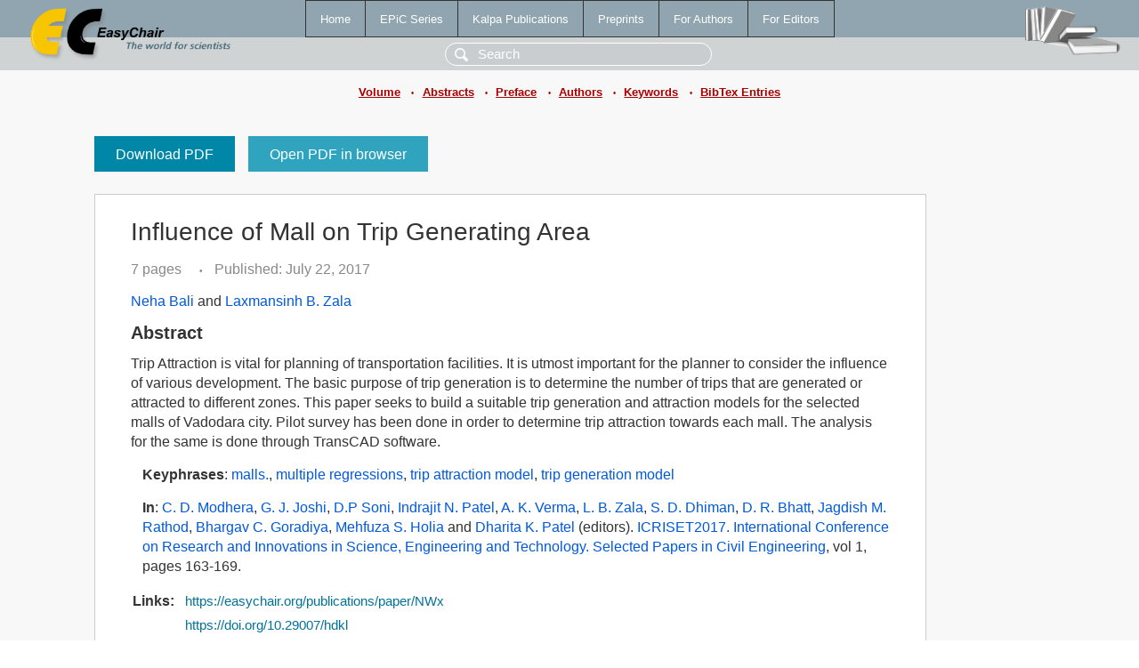

--- FILE ---
content_type: text/html; charset=UTF-8
request_url: https://www.easychair.org/publications/paper/NWx
body_size: 2184
content:
<!DOCTYPE html>
<html lang='en-US'><head><meta content='text/html; charset=UTF-8' http-equiv='Content-Type'/><title>Influence of Mall on Trip Generating Area</title><link href='/images/favicon.ico' rel='icon' type='image/jpeg'/><link href='/css/cool.css?version=531' rel='StyleSheet' type='text/css'/><link href='/css/publications.css?version=531' rel='StyleSheet' type='text/css'/><script src='/js/easy.js?version=531'></script><script src='/publications/pubs.js?version=531'></script></head><body class="pubs"><table class="page"><tr style="height:1%"><td><div class="menu"><table class="menutable"><tr><td><a class="mainmenu" href="/publications/" id="t:HOME">Home</a></td><td><a class="mainmenu" href="/publications/EPiC" id="t:EPIC">EPiC Series</a></td><td><a class="mainmenu" href="/publications/Kalpa" id="t:KALPA">Kalpa Publications</a></td><td><a class="mainmenu" href="/publications/preprints" id="t:PREPRINTS">Preprints</a></td><td><a class="mainmenu" href="/publications/for_authors" id="t:FOR_AUTHORS">For Authors</a></td><td><a class="mainmenu" href="/publications/for_editors" id="t:FOR_EDITORS">For Editors</a></td></tr></table></div><div class="search_row"><form onsubmit="alert('Search is temporarily unavailable');return false;"><input id="search-input" name="query" placeholder="Search" type="text"/></form></div><div id="logo"><a href="/"><img class="logonew_alignment" src="/images/logoECpubs.png"/></a></div><div id="books"><img class="books_alignment" src="/images/books.png"/></div></td></tr><tr style="height:1%"><td class="ltgray"><div class="submenu"><a href="/publications/volume/ICRISET2017-CE">Volume</a><span class="bull_sm"> •</span><a href="/publications/volume/ICRISET2017-CE/abstracts">Abstracts</a><span class="bull_sm"> •</span><a href="/publications/volume/ICRISET2017-CE/preface">Preface</a><span class="bull_sm"> •</span><a href="/publications/volume/ICRISET2017-CE/authors">Authors</a><span class="bull_sm"> •</span><a href="/publications/volume/ICRISET2017-CE/keywords">Keywords</a><span class="bull_sm"> •</span><a href="/publications/volume/ICRISET2017-CE/bibtex">BibTex Entries</a></div></td></tr><tr style="height:99%"><td class="ltgray"><div id="mainColumn"><table id="content_table"><tr><td style="vertical-align:top;width:99%"><a class="pdf_download" href="/publications/paper/NWx/download" title="Download full-text PDF">Download PDF</a><a class="pdf_open" href="/publications/paper/NWx/open" title="Open full-text paper in browser">Open PDF in browser</a><div class="abstractBox"><h1>Influence of Mall on Trip Generating Area</h1><span class="pages">7 pages</span><span class="pagesbull">•</span><span class="date">Published: July 22, 2017</span><div class="authors"><a href="/publications/author/JXRB">Neha Bali</a> and <a href="/publications/author/rJhv">Laxmansinh B. Zala</a></div><h3>Abstract</h3>Trip Attraction is vital for planning of transportation facilities. It is utmost important for the planner to consider the influence of various development. The basic purpose of trip generation is to determine the number of trips that are generated or attracted to different zones. This paper seeks to build a suitable trip generation and attraction models for the selected malls of Vadodara city. Pilot survey has been done in order to determine trip attraction towards each mall. The analysis for the same is done through TransCAD software.<p><b>Keyphrases</b>: <a href="/publications/keyword/stlf">malls.</a>, <a href="/publications/keyword/KJVq">multiple regressions</a>, <a href="/publications/keyword/jmlc">trip attraction model</a>, <a href="/publications/keyword/fVNR">trip generation model</a></p><p><b>In</b>: <a href="/publications/author/2hzF">C. D. Modhera</a>, <a href="/publications/author/hCsZ">G. J. Joshi</a>, <a href="/publications/author/6k7w">D.P Soni</a>, <a href="/publications/author/1BLp">Indrajit N. Patel</a>, <a href="/publications/author/cw7V">A. K. Verma</a>, <a href="/publications/author/rJhv">L. B. Zala</a>, <a href="/publications/author/Rrcm">S. D. Dhiman</a>, <a href="/publications/author/dP18">D. R. Bhatt</a>, <a href="/publications/author/XpTJ">Jagdish M. Rathod</a>, <a href="/publications/author/nqbB">Bhargav C. Goradiya</a>, <a href="/publications/author/JRn9">Mehfuza S. Holia</a> and <a href="/publications/author/SVcB">Dharita K. Patel</a> (editors). <a href="/publications/volume/ICRISET2017-CE">ICRISET2017. International Conference on Research and Innovations in  Science, Engineering and Technology. Selected Papers in Civil Engineering</a>, vol 1, pages 163-169.</p><table style="margin-top:10px"><tr><td class="paper_link" style="padding-right:7pt"><b>Links:</b></td><td class="paper_link"><a href="/publications/paper/NWx" title="EasyChair link">https://easychair.org/publications/paper/NWx</a></td></tr><tr><td></td><td class="paper_link"><a href="https://doi.org/10.29007/hdkl" title="persistent link using DOI">https://doi.org/10.29007/hdkl</a></td></tr></table><div class="bibtex_button" onclick="Pubs.bibtex()">BibTeX entry <div class="bibtex" id="bibtex" onclick="Pubs.bibtexInner()"><pre>@inproceedings{ICRISET2017:Influence_Mall_Trip_Generating,
  author    = {Neha Bali and Laxmansinh B. Zala},
  title     = {Influence of Mall on Trip Generating Area},
  booktitle = {ICRISET2017. International Conference on Research and Innovations in  Science, Engineering and Technology. Selected Papers in Civil Engineering},
  editor    = {C. D. Modhera and G. J. Joshi and D.P Soni and Indrajit N. Patel and A. K. Verma and L. B. Zala and S. D. Dhiman and D. R. Bhatt and Jagdish M. Rathod and Bhargav C. Goradiya and Mehfuza S. Holia and Dharita K. Patel},
  series    = {Kalpa Publications in Civil Engineering},
  volume    = {1},
  publisher = {EasyChair},
  bibsource = {EasyChair, https://easychair.org},
  issn      = {2515-1789},
  url       = {/publications/paper/NWx},
  doi       = {10.29007/hdkl},
  pages     = {163-169},
  year      = {2017}}
</pre></div></div></div><a class="pdf_download" href="/publications/paper/NWx/download" title="Download full-text PDF">Download PDF</a><a class="pdf_open" href="/publications/paper/NWx/open" title="Open full-text paper in browser">Open PDF in browser</a></td></tr></table></div></td></tr><tr><td class="footer">Copyright © 2012-2026 easychair.org. All rights reserved.</td></tr></table></body></html>